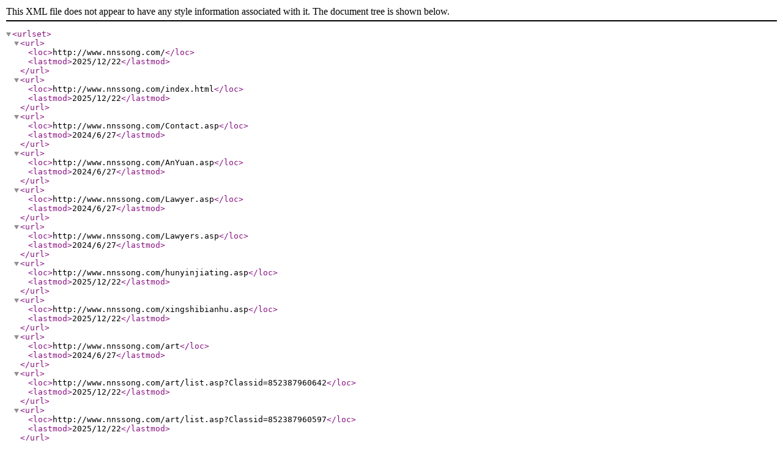

--- FILE ---
content_type: text/xml
request_url: http://www.nnssong.com/sitemap.xml
body_size: 14232
content:
<?xml version="1.0" encoding="utf-8"?>
<urlset>
<url>
  <loc>http://www.nnssong.com/</loc>
  <lastmod>2025/12/22</lastmod>
</url>
<url>
  <loc>http://www.nnssong.com/index.html</loc>
  <lastmod>2025/12/22</lastmod>
</url>
<url>
  <loc>http://www.nnssong.com/Contact.asp</loc>
  <lastmod>2024/6/27</lastmod>
</url>
<url>
  <loc>http://www.nnssong.com/AnYuan.asp</loc>
  <lastmod>2024/6/27</lastmod>
</url>
<url>
  <loc>http://www.nnssong.com/Lawyer.asp</loc>
  <lastmod>2024/6/27</lastmod>
</url>
<url>
  <loc>http://www.nnssong.com/Lawyers.asp</loc>
  <lastmod>2024/6/27</lastmod>
</url>
<url>
  <loc>http://www.nnssong.com/hunyinjiating.asp</loc>
  <lastmod>2025/12/22</lastmod>
</url>
<url>
  <loc>http://www.nnssong.com/xingshibianhu.asp</loc>
  <lastmod>2025/12/22</lastmod>
</url>
<url>
  <loc>http://www.nnssong.com/art</loc>
  <lastmod>2024/6/27</lastmod>
</url><url>
  <loc>http://www.nnssong.com/art/list.asp?Classid=852387960642</loc>
  <lastmod>2025/12/22</lastmod>
</url>
<url>
  <loc>http://www.nnssong.com/art/list.asp?Classid=852387960597</loc>
  <lastmod>2025/12/22</lastmod>
</url>
<url>
  <loc>http://www.nnssong.com/art/list.asp?Classid=852387960612</loc>
  <lastmod>2025/12/22</lastmod>
</url>
<url>
  <loc>http://www.nnssong.com/art/list.asp?Classid=852387960627</loc>
  <lastmod>2025/12/22</lastmod>
</url>
<url>
  <loc>http://www.nnssong.com/art/list.asp?Classid=852387960567</loc>
  <lastmod>2025/12/22</lastmod>
</url>
<url>
  <loc>http://www.nnssong.com/art/list.asp?Classid=852387960657</loc>
  <lastmod>2025/12/22</lastmod>
</url>
<url>
  <loc>http://www.nnssong.com/art/list.asp?Classid=852387960687</loc>
  <lastmod>2025/12/22</lastmod>
</url>
<url>
  <loc>http://www.nnssong.com/art/list.asp?Classid=852387960702</loc>
  <lastmod>2025/12/22</lastmod>
</url>
<url>
  <loc>http://www.nnssong.com/art/list.asp?Classid=852387960717</loc>
  <lastmod>2025/12/22</lastmod>
</url>
<url>
  <loc>http://www.nnssong.com/art/list.asp?Classid=852387960732</loc>
  <lastmod>2025/12/22</lastmod>
</url>
<url>
  <loc>http://www.nnssong.com/art/list.asp?Classid=852387960747</loc>
  <lastmod>2025/12/22</lastmod>
</url>
<url>
  <loc>http://www.nnssong.com/art/list.asp?Classid=852387960582</loc>
  <lastmod>2025/12/22</lastmod>
</url>
<url>
  <loc>http://www.nnssong.com/art/view.asp?id=1028220558756</loc>
  <lastmod>2022/1/11</lastmod>
</url>
<url>
  <loc>http://www.nnssong.com/art/view.asp?id=1028220557606</loc>
  <lastmod>2022/1/11</lastmod>
</url>
<url>
  <loc>http://www.nnssong.com/art/view.asp?id=1028220556327</loc>
  <lastmod>2022/1/11</lastmod>
</url>
<url>
  <loc>http://www.nnssong.com/art/view.asp?id=1028220558976</loc>
  <lastmod>2022/1/11</lastmod>
</url>
<url>
  <loc>http://www.nnssong.com/art/view.asp?id=1028220556400</loc>
  <lastmod>2022/1/11</lastmod>
</url>
<url>
  <loc>http://www.nnssong.com/art/view.asp?id=1028220559134</loc>
  <lastmod>2022/1/11</lastmod>
</url>
<url>
  <loc>http://www.nnssong.com/art/view.asp?id=1028220560780</loc>
  <lastmod>2022/1/11</lastmod>
</url>
<url>
  <loc>http://www.nnssong.com/art/view.asp?id=1028220560553</loc>
  <lastmod>2022/1/11</lastmod>
</url>
<url>
  <loc>http://www.nnssong.com/art/view.asp?id=1028220559682</loc>
  <lastmod>2022/1/11</lastmod>
</url>
<url>
  <loc>http://www.nnssong.com/art/view.asp?id=1028220559679</loc>
  <lastmod>2021/12/27</lastmod>
</url>
<url>
  <loc>http://www.nnssong.com/art/view.asp?id=1028220556324</loc>
  <lastmod>2021/12/27</lastmod>
</url>
<url>
  <loc>http://www.nnssong.com/art/view.asp?id=1028220556397</loc>
  <lastmod>2021/12/27</lastmod>
</url>
<url>
  <loc>http://www.nnssong.com/art/view.asp?id=1028220560777</loc>
  <lastmod>2021/12/27</lastmod>
</url>
<url>
  <loc>http://www.nnssong.com/art/view.asp?id=1028220558973</loc>
  <lastmod>2021/12/27</lastmod>
</url>
<url>
  <loc>http://www.nnssong.com/art/view.asp?id=1028220560550</loc>
  <lastmod>2021/12/27</lastmod>
</url>
<url>
  <loc>http://www.nnssong.com/art/view.asp?id=1028220558753</loc>
  <lastmod>2021/12/27</lastmod>
</url>
<url>
  <loc>http://www.nnssong.com/art/view.asp?id=1028220557603</loc>
  <lastmod>2021/12/27</lastmod>
</url>
<url>
  <loc>http://www.nnssong.com/art/view.asp?id=1028220559131</loc>
  <lastmod>2021/12/27</lastmod>
</url>
<url>
  <loc>http://www.nnssong.com/art/view.asp?id=1028220559129</loc>
  <lastmod>2021/12/12</lastmod>
</url>
<url>
  <loc>http://www.nnssong.com/art/view.asp?id=1028220560548</loc>
  <lastmod>2021/12/12</lastmod>
</url>
<url>
  <loc>http://www.nnssong.com/art/view.asp?id=1028220557601</loc>
  <lastmod>2021/12/12</lastmod>
</url>
<url>
  <loc>http://www.nnssong.com/art/view.asp?id=1028220559677</loc>
  <lastmod>2021/12/12</lastmod>
</url>
<url>
  <loc>http://www.nnssong.com/art/view.asp?id=1028220556322</loc>
  <lastmod>2021/12/12</lastmod>
</url>
<url>
  <loc>http://www.nnssong.com/art/view.asp?id=1028220558751</loc>
  <lastmod>2021/12/12</lastmod>
</url>
<url>
  <loc>http://www.nnssong.com/art/view.asp?id=1028220560775</loc>
  <lastmod>2021/12/12</lastmod>
</url>
<url>
  <loc>http://www.nnssong.com/art/view.asp?id=1028220556395</loc>
  <lastmod>2021/12/12</lastmod>
</url>
<url>
  <loc>http://www.nnssong.com/art/view.asp?id=1028220558971</loc>
  <lastmod>2021/12/12</lastmod>
</url>
<url>
  <loc>http://www.nnssong.com/art/view.asp?id=1028220560547</loc>
  <lastmod>2021/11/27</lastmod>
</url>
<url>
  <loc>http://www.nnssong.com/art/view.asp?id=1028220560774</loc>
  <lastmod>2021/11/27</lastmod>
</url>
<url>
  <loc>http://www.nnssong.com/art/view.asp?id=1028220559676</loc>
  <lastmod>2021/11/27</lastmod>
</url>
<url>
  <loc>http://www.nnssong.com/art/view.asp?id=1028220559128</loc>
  <lastmod>2021/11/27</lastmod>
</url>
<url>
  <loc>http://www.nnssong.com/art/view.asp?id=1028220558750</loc>
  <lastmod>2021/11/27</lastmod>
</url>
<url>
  <loc>http://www.nnssong.com/art/view.asp?id=1028220558970</loc>
  <lastmod>2021/11/27</lastmod>
</url>
<url>
  <loc>http://www.nnssong.com/art/view.asp?id=1028220557600</loc>
  <lastmod>2021/11/27</lastmod>
</url>
<url>
  <loc>http://www.nnssong.com/art/view.asp?id=1028220556321</loc>
  <lastmod>2021/11/27</lastmod>
</url>
<url>
  <loc>http://www.nnssong.com/art/view.asp?id=1028220556394</loc>
  <lastmod>2021/11/27</lastmod>
</url>
<url>
  <loc>http://www.nnssong.com/art/view.asp?id=1006684408584</loc>
  <lastmod>2021/4/1</lastmod>
</url>
<url>
  <loc>http://www.nnssong.com/art/view.asp?id=1006684410221</loc>
  <lastmod>2021/4/1</lastmod>
</url>
<url>
  <loc>http://www.nnssong.com/art/view.asp?id=1006684410359</loc>
  <lastmod>2021/4/1</lastmod>
</url>
<url>
  <loc>http://www.nnssong.com/art/view.asp?id=1006684412933</loc>
  <lastmod>2021/4/1</lastmod>
</url>
<url>
  <loc>http://www.nnssong.com/art/view.asp?id=1006684411839</loc>
  <lastmod>2021/4/1</lastmod>
</url>
<url>
  <loc>http://www.nnssong.com/art/view.asp?id=1006684412321</loc>
  <lastmod>2021/4/1</lastmod>
</url>
<url>
  <loc>http://www.nnssong.com/art/view.asp?id=1006684413668</loc>
  <lastmod>2021/4/1</lastmod>
</url>
<url>
  <loc>http://www.nnssong.com/art/view.asp?id=1006684411247</loc>
  <lastmod>2021/4/1</lastmod>
</url>
<url>
  <loc>http://www.nnssong.com/art/view.asp?id=1006684409348</loc>
  <lastmod>2021/4/1</lastmod>
</url>
<url>
  <loc>http://www.nnssong.com/art/view.asp?id=1006684412930</loc>
  <lastmod>2021/3/30</lastmod>
</url>
<url>
  <loc>http://www.nnssong.com/art/view.asp?id=1006684410356</loc>
  <lastmod>2021/3/30</lastmod>
</url>
<url>
  <loc>http://www.nnssong.com/art/view.asp?id=1006684409345</loc>
  <lastmod>2021/3/30</lastmod>
</url>
<url>
  <loc>http://www.nnssong.com/art/view.asp?id=1006684410218</loc>
  <lastmod>2021/3/30</lastmod>
</url>
<url>
  <loc>http://www.nnssong.com/art/view.asp?id=1006684408581</loc>
  <lastmod>2021/3/30</lastmod>
</url>
<url>
  <loc>http://www.nnssong.com/art/view.asp?id=1006684411836</loc>
  <lastmod>2021/3/30</lastmod>
</url>
<url>
  <loc>http://www.nnssong.com/art/view.asp?id=1006684412318</loc>
  <lastmod>2021/3/30</lastmod>
</url>
<url>
  <loc>http://www.nnssong.com/art/view.asp?id=1006684413665</loc>
  <lastmod>2021/3/30</lastmod>
</url>
<url>
  <loc>http://www.nnssong.com/art/view.asp?id=1006684411244</loc>
  <lastmod>2021/3/30</lastmod>
</url>
<url>
  <loc>http://www.nnssong.com/art/view.asp?id=1006684411242</loc>
  <lastmod>2021/3/28</lastmod>
</url>
<url>
  <loc>http://www.nnssong.com/art/view.asp?id=1006684408579</loc>
  <lastmod>2021/3/28</lastmod>
</url>
<url>
  <loc>http://www.nnssong.com/art/view.asp?id=1006684412316</loc>
  <lastmod>2021/3/28</lastmod>
</url>
<url>
  <loc>http://www.nnssong.com/art/view.asp?id=1006684413663</loc>
  <lastmod>2021/3/28</lastmod>
</url>
<url>
  <loc>http://www.nnssong.com/art/view.asp?id=1006684410354</loc>
  <lastmod>2021/3/28</lastmod>
</url>
<url>
  <loc>http://www.nnssong.com/art/view.asp?id=1006684409343</loc>
  <lastmod>2021/3/28</lastmod>
</url>
<url>
  <loc>http://www.nnssong.com/art/view.asp?id=1006684410216</loc>
  <lastmod>2021/3/28</lastmod>
</url>
<url>
  <loc>http://www.nnssong.com/art/view.asp?id=1006684412928</loc>
  <lastmod>2021/3/28</lastmod>
</url>
<url>
  <loc>http://www.nnssong.com/art/view.asp?id=1006684411834</loc>
  <lastmod>2021/3/28</lastmod>
</url>
<url>
  <loc>http://www.nnssong.com/art/view.asp?id=1006684413662</loc>
  <lastmod>2021/3/26</lastmod>
</url>
<url>
  <loc>http://www.nnssong.com/art/view.asp?id=1006684412315</loc>
  <lastmod>2021/3/26</lastmod>
</url>
<url>
  <loc>http://www.nnssong.com/art/view.asp?id=1006684412927</loc>
  <lastmod>2021/3/26</lastmod>
</url>
<url>
  <loc>http://www.nnssong.com/art/view.asp?id=1006684411833</loc>
  <lastmod>2021/3/26</lastmod>
</url>
<url>
  <loc>http://www.nnssong.com/art/view.asp?id=1006684411241</loc>
  <lastmod>2021/3/26</lastmod>
</url>
<url>
  <loc>http://www.nnssong.com/art/view.asp?id=1006684410353</loc>
  <lastmod>2021/3/26</lastmod>
</url>
<url>
  <loc>http://www.nnssong.com/art/view.asp?id=1006684410215</loc>
  <lastmod>2021/3/26</lastmod>
</url>
<url>
  <loc>http://www.nnssong.com/art/view.asp?id=1006684409342</loc>
  <lastmod>2021/3/26</lastmod>
</url>
<url>
  <loc>http://www.nnssong.com/art/view.asp?id=1006684408578</loc>
  <lastmod>2021/3/26</lastmod>
</url>
<url>
  <loc>http://www.nnssong.com/art/view.asp?id=950971523959</loc>
  <lastmod>2019/7/4</lastmod>
</url>
<url>
  <loc>http://www.nnssong.com/art/view.asp?id=950971523956</loc>
  <lastmod>2019/7/3</lastmod>
</url>
<url>
  <loc>http://www.nnssong.com/art/view.asp?id=950971523954</loc>
  <lastmod>2019/7/2</lastmod>
</url>
<url>
  <loc>http://www.nnssong.com/art/view.asp?id=950971523953</loc>
  <lastmod>2019/7/1</lastmod>
</url>
<url>
  <loc>http://www.nnssong.com/art/view.asp?id=949402233648</loc>
  <lastmod>2019/6/16</lastmod>
</url>
<url>
  <loc>http://www.nnssong.com/art/view.asp?id=949402233645</loc>
  <lastmod>2019/6/15</lastmod>
</url>
<url>
  <loc>http://www.nnssong.com/art/view.asp?id=949402233643</loc>
  <lastmod>2019/6/15</lastmod>
</url>
<url>
  <loc>http://www.nnssong.com/art/view.asp?id=949402233642</loc>
  <lastmod>2019/6/14</lastmod>
</url>
<url>
  <loc>http://www.nnssong.com/art/view.asp?id=941989725267</loc>
  <lastmod>2019/3/25</lastmod>
</url>
<url>
  <loc>http://www.nnssong.com/art/view.asp?id=941989725264</loc>
  <lastmod>2019/3/24</lastmod>
</url>
<url>
  <loc>http://www.nnssong.com/art/view.asp?id=941989725262</loc>
  <lastmod>2019/3/24</lastmod>
</url>
<url>
  <loc>http://www.nnssong.com/art/view.asp?id=941989725261</loc>
  <lastmod>2019/3/24</lastmod>
</url>
<url>
  <loc>http://www.nnssong.com/art/view.asp?id=941989724421</loc>
  <lastmod>2019/3/24</lastmod>
</url>
<url>
  <loc>http://www.nnssong.com/art/view.asp?id=941989724418</loc>
  <lastmod>2019/3/24</lastmod>
</url>
<url>
  <loc>http://www.nnssong.com/art/view.asp?id=941989724416</loc>
  <lastmod>2019/3/23</lastmod>
</url>
<url>
  <loc>http://www.nnssong.com/art/view.asp?id=941989724415</loc>
  <lastmod>2019/3/23</lastmod>
</url>
<url>
  <loc>http://www.nnssong.com/art/view.asp?id=941989724869</loc>
  <lastmod>2019/3/23</lastmod>
</url>
<url>
  <loc>http://www.nnssong.com/art/view.asp?id=941989724867</loc>
  <lastmod>2019/3/23</lastmod>
</url>
<url>
  <loc>http://www.nnssong.com/art/view.asp?id=941989724866</loc>
  <lastmod>2019/3/22</lastmod>
</url>
<url>
  <loc>http://www.nnssong.com/art/view.asp?id=941467663776</loc>
  <lastmod>2019/3/22</lastmod>
</url>
<url>
  <loc>http://www.nnssong.com/art/view.asp?id=941467663773</loc>
  <lastmod>2019/3/22</lastmod>
</url>
<url>
  <loc>http://www.nnssong.com/art/view.asp?id=941467663771</loc>
  <lastmod>2019/3/21</lastmod>
</url>
<url>
  <loc>http://www.nnssong.com/art/view.asp?id=941467663770</loc>
  <lastmod>2019/3/21</lastmod>
</url>
<url>
  <loc>http://www.nnssong.com/art/view.asp?id=941467662206</loc>
  <lastmod>2019/3/21</lastmod>
</url>
<url>
  <loc>http://www.nnssong.com/art/view.asp?id=941467662203</loc>
  <lastmod>2019/3/20</lastmod>
</url>
<url>
  <loc>http://www.nnssong.com/art/view.asp?id=941467662201</loc>
  <lastmod>2019/3/20</lastmod>
</url>
<url>
  <loc>http://www.nnssong.com/art/view.asp?id=941467662200</loc>
  <lastmod>2019/3/20</lastmod>
</url>
<url>
  <loc>http://www.nnssong.com/art/view.asp?id=941467662582</loc>
  <lastmod>2019/3/19</lastmod>
</url>
<url>
  <loc>http://www.nnssong.com/pic</loc>
  <lastmod>2024/6/27</lastmod>
</url>
<url>
  <loc>http://www.nnssong.com/pic/view.asp?id=11073668704542</loc>
  <lastmod>2024/6/27</lastmod>
</url>
<url>
  <loc>http://www.nnssong.com/pic/view.asp?id=11073668704541</loc>
  <lastmod>2024/6/27</lastmod>
</url>
<url>
  <loc>http://www.nnssong.com/Services</loc>
  <lastmod>2024/6/27</lastmod>
</url>
<url>
  <loc>http://www.nnssong.com/Link</loc>
  <lastmod>2024/6/27</lastmod>
</url>
</urlset>